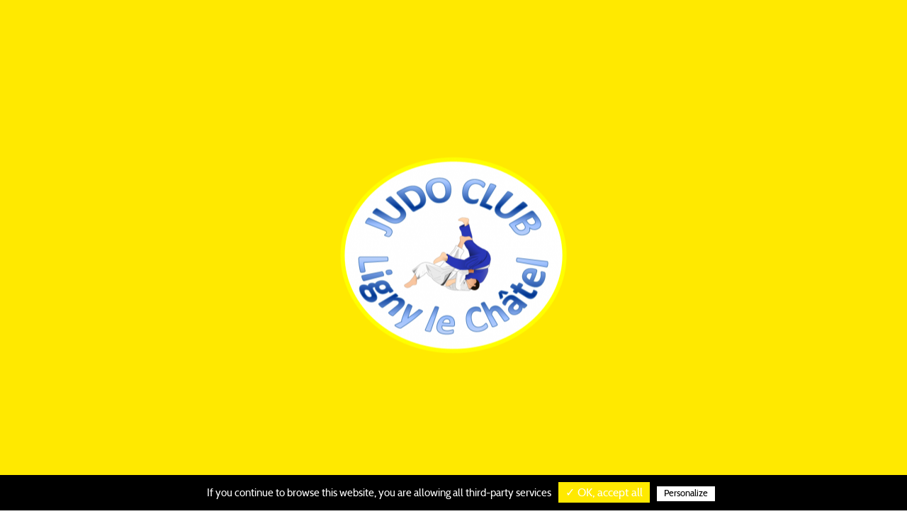

--- FILE ---
content_type: text/html; charset=UTF-8
request_url: https://judoclub-ligny-le-chatel.ffjudo.com/actualite/rencontre-taiso-04-mars-2023
body_size: 13116
content:
<!DOCTYPE html>
<html>
<head>
	<meta charset="UTF-8">
	<meta name="viewport" content="width=device-width, initial-scale=1.0, minimal-ui">

	<!-- FAVICONS -->
	<link rel="profile" href="http://gmpg.org/xfn/11">
			<link rel="icon" sizes="24x24" href="https://judoclub-ligny-le-chatel.ffjudo.com/uploads/sites/3035/favicon.png">
		<script async="" src="https://www.gstatic.com/recaptcha/releases/n1ZaVsRK4TYyiKxYab0h8MUD/recaptcha__fr.js"></script>

	<!-- TARTE AU CITRON -->
	<link rel="stylesheet" type="text/css" href="https://judoclub-ligny-le-chatel.ffjudo.com/assets/js/tarteaucitron/css/tarteaucitron.css">
	<script src="https://judoclub-ligny-le-chatel.ffjudo.com/assets/js/tarteaucitron/tarteaucitron.js"></script>
	<script src="https://judoclub-ligny-le-chatel.ffjudo.com/assets/js/tarteaucitron/lang/tarteaucitron.fr.js"></script>
	<script src="https://judoclub-ligny-le-chatel.ffjudo.com/assets/js/tarteaucitron/tarteaucitron.services.js"></script>
	<script>
		tarteaucitron.init({
			"privacyUrl": "", /* Privacy policy url */

			"hashtag": "#tarteaucitron", /* Open the panel with this hashtag */
			"cookieName": "tarteaucitron", /* Cookie name */

			"orientation": "bottom", /* Banner position (top - bottom) */
			"showAlertSmall": false, /* Show the small banner on bottom right */
			"cookieslist": true, /* Show the cookie list */

			"adblocker": false, /* Show a Warning if an adblocker is detected */
			"AcceptAllCta" : true, /* Show the accept all button when highPrivacy on */
			"highPrivacy": false, /* Disable auto consent */
			"handleBrowserDNTRequest": false, /* If Do Not Track == 1, disallow all */

			"removeCredit": false, /* Remove credit link */
			"moreInfoLink": true, /* Show more info link */
			"useExternalCss": false, /* If false, the tarteaucitron.css file will be loaded */

			//"cookieDomain": ".my-multisite-domaine.fr", /* Shared cookie for multisite */

			"readmoreLink": "/cookiespolicy" /* Change the default readmore link */
		});
	</script>
    
	
	<title>Rencontre Taïso - 04 mars 2023&nbsp;|&nbsp;JC LIGNY LE CHATEL</title>
	<meta name="description" content="">

	<meta name="robots" content="max-snippet:-1, max-image-preview:large, max-video-preview:-1">
	<link rel="canonical" href="https://judoclub-ligny-le-chatel.ffjudo.com/">

	<meta property="og:locale" content="fr_FR">
	<meta property="og:type" content="website">
	<meta property="og:title" content="Rencontre Taïso - 04 mars 2023&nbsp;|&nbsp;JC LIGNY LE CHATEL">
	<meta property="og:description" content="">
	<meta property="og:url" content="https://judoclub-ligny-le-chatel.ffjudo.com/actualite/rencontre-taiso-04-mars-2023">
	<meta property="og:site_name" content="JC LIGNY LE CHATEL">
	<meta property="og:image" content="https://judoclub-ligny-le-chatel.ffjudo.com/uploads/sites/3035/actualites/thumb_w200h200zc1__c9a934f5fa1884bb37ed2a8880e12110.jpg">
	<meta property="og:image:secure_url" content="https://judoclub-ligny-le-chatel.ffjudo.com/uploads/sites/3035/actualites/thumb_w200h200zc1__c9a934f5fa1884bb37ed2a8880e12110.jpg">
	<meta property="og:image:width" content="200">
	<meta property="og:image:height" content="200">

	<meta name="twitter:card" content="summary_large_image">
	<meta name="twitter:description" content="">
	<meta name="twitter:title" content="Rencontre Taïso - 04 mars 2023&nbsp;|&nbsp;JC LIGNY LE CHATEL">
	<meta name="twitter:site" content="JC LIGNY LE CHATEL">
	<meta name="twitter:image" content="https://judoclub-ligny-le-chatel.ffjudo.com/uploads/sites/3035/actualites/thumb_w200h200zc1__c9a934f5fa1884bb37ed2a8880e12110.jpg">
	<meta name="twitter:creator" content="https://judoclub-ligny-le-chatel.ffjudo.com/">

	<script type="application/ld+json">
		{
			"@context":"https://schema.org",
			"@graph":
				[
					{
						"@type":"Organization",
						"@id":"https://judoclub-ligny-le-chatel.ffjudo.com/#organization",
						"name":"JC LIGNY LE CHATEL",
						"url":"https://judoclub-ligny-le-chatel.ffjudo.com/",
						"sameAs":
							[
								"https://fr-fr.facebook.com/ffjda/",
								"https://www.instagram.com/ffjda/?hl=fr",
								"https://www.youtube.com/channel/UCRx-Gq3SzzvEl1FkD05Lnvg",
								"https://twitter.com/ffjda"
							],
						"logo":
							{
								"@type":"ImageObject",
								"@id":"https://judoclub-ligny-le-chatel.ffjudo.com/#logo",
								"inLanguage":"fr-FR",
								"url":"https://judoclub-ligny-le-chatel.ffjudo.com/assets/images/logo.png",
								"width":142,
								"height":142,
								"caption":"JC LIGNY LE CHATEL"
							},
						"image":
							{
								"@id":"https://judoclub-ligny-le-chatel.ffjudo.com/#logo"
							}
					},
					{
						"@type":"WebSite",
						"@id":"https://judoclub-ligny-le-chatel.ffjudo.com/#website",
						"url":"https://judoclub-ligny-le-chatel.ffjudo.com/",
						"name":"FFJDA",
						"inLanguage":"fr-FR",
						"description":"Site officiel du club JC LIGNY LE CHATEL",
						"publisher":
							{
								"@id":"https://judoclub-ligny-le-chatel.ffjudo.com/#organization"
							},
						"potentialAction":{
							"@type":"SearchAction",
							"target":"https://judoclub-ligny-le-chatel.ffjudo.com/?s={search_term_string}",
							"query-input":"required name=search_term_string"
						}
					},
					{
						"@type":"WebPage",
						"@id":"https://judoclub-ligny-le-chatel.ffjudo.com/#webpage",
						"url":"https://judoclub-ligny-le-chatel.ffjudo.com/",
						"name":"JC LIGNY LE CHATEL",
						"isPartOf":
							{
								"@id":"https://judoclub-ligny-le-chatel.ffjudo.com/#website"
							},
						"inLanguage":"fr-FR",
						"about":
							{
								"@id":"https://judoclub-ligny-le-chatel.ffjudo.com/#organization"
							},
						"description":""
					}
				]
		}
	</script>

	<script src="https://judoclub-ligny-le-chatel.ffjudo.com/assets/club2/js/libs/jquery-3.4.1.min.js"></script>

	<link rel="stylesheet" id="jquery-ui-theme-css-css" href="https://judoclub-ligny-le-chatel.ffjudo.com/assets/club2/css/libs/jquery-ui/jquery-ui.theme.min.css?ver=1.0" type="text/css" media="all">

	<!-- SLICK -->
	<link rel="stylesheet" id="ffjda_slick-css" href="https://judoclub-ligny-le-chatel.ffjudo.com/assets/club2/css/libs/slick/slick.css?ver=1582278477" type="text/css" media="all">
	<link rel="stylesheet" id="ffjda_slick-theme-css" href="https://judoclub-ligny-le-chatel.ffjudo.com/assets/club2/css/libs/slick/slick-theme.css?ver=1582278477" type="text/css" media="all">
	<link rel="stylesheet" id="fancybox-css" href="https://judoclub-ligny-le-chatel.ffjudo.com/assets/club2/css/libs/fancybox/jquery.fancybox.min.css?ver=5.3.2" type="text/css" media="all">

	<!-- LEAFLET -->
	<!-- <link rel="stylesheet" id="leaflet-css" href="https://judoclub-ligny-le-chatel.ffjudo.com/assets/club2/css/libs/leaflet/leaflet.css?ver=5.3.2" type="text/css" media="all">
	<link rel="stylesheet" id="leaflet-markercluster-css" href="https://judoclub-ligny-le-chatel.ffjudo.com/assets/club2/css/libs/leaflet/MarkerCluster.css?ver=5.3.2" type="text/css" media="all">
	<link rel="stylesheet" id="leaflet-markercluster-default-css" href="https://judoclub-ligny-le-chatel.ffjudo.com/assets/club2/css/libs/leaflet/MarkerCluster.Default.css?ver=5.3.2" type="text/css" media="all"> -->

	<!-- BOOTSTRAP -->
	<link rel="stylesheet" href="https://judoclub-ligny-le-chatel.ffjudo.com/assets/club2/css/libs/bootstrap/bootstrap.min.css">

	<!-- FULLPAGE -->
	<!-- <link rel="stylesheet" href="https://judoclub-ligny-le-chatel.ffjudo.com/assets/club2/css/libs/fullpage/fullpage.min.css"> -->

	<!-- STYLES -->
	<link rel="stylesheet" id="style" href="https://judoclub-ligny-le-chatel.ffjudo.com/assets/club2/css/style.css" type="text/css" media="all">
	<link rel="stylesheet" id="aos-css" href="https://judoclub-ligny-le-chatel.ffjudo.com/assets/club2/css/libs/aos/aos.css" type="text/css" media="all">

	<!-- FONTAWESOME -->
	<link rel="stylesheet" href="https://judoclub-ligny-le-chatel.ffjudo.com/assets/club2/fonts/fontawesome/css/all.min.css" type="text/css" media="all">

	<!-- COULEURS ET TYPOS DYNAMIQUES -->
	<style>
	/* Root */
	/* ----------------------------------------------------- */
	:root {

		--path: https://judoclub-ligny-le-chatel.ffjudo.com;
		--fontpath: https://judoclub-ligny-le-chatel.ffjudo.com/assets/club2/images/;
		--imagepath: https://judoclub-ligny-le-chatel.ffjudo.com/assets/club2/fonts/;

		--col1: #ffe900;
			--col1-rgb: 255, 233, 0;
			--col1-dark: darken(#ffe900, 5%);
		--col2: #1921e4;
			--col2-rgb: 25, 33, 228;
			--col2-dark: darken(#1921e4, 5%);
		--col3: #ffe900;
			--col3-rgb: 255, 233, 0;
			--col3-dark: darken(#ffe900, 5%);
		--col1-contrast: #ffffff;
			--col1-contrast-rgb: 255, 255, 255;
		--col2-contrast: #ffffff;
			--col2-contrast-rgb: 255, 255, 255;
		--col3-contrast: #ffffff;
			--col3-contrast-rgb: 255, 255, 255;
		--ff1: Cabin;
		--ff2: Cabin;
		--ff3: Cabin;
	}
</style>
	<!-- STYLE CRITIQUE -->
	<style>@-webkit-keyframes degradeAnime{0%{background-position:0% 51%}50%{background-position:100% 50%}100%{background-position:0% 50%}}@keyframes degradeAnime{0%{background-position:0% 51%}50%{background-position:100% 50%}100%{background-position:0% 50%}}@font-face{font-family:"Cabin";src:url("/assets/club2/fonts/cabin/cabin-regular.eot");src:url("/assets/club2/fonts/cabin/cabin-regular.eot?#iefix") format("embedded-opentype"),url("/assets/club2/fonts/cabin/cabin-regular.woff") format("woff"),url("/assets/club2/fonts/cabin/cabin-regular.ttf") format("truetype"),url("/assets/club2/fonts/cabin/cabin-regular.svg") format("svg");font-weight:400;font-style:normal}@font-face{font-family:"Cabin";src:url("/assets/club2/fonts/cabin/cabin-italic.eot");src:url("/assets/club2/fonts/cabin/cabin-italic.eot?#iefix") format("embedded-opentype"),url("/assets/club2/fonts/cabin/cabin-italic.woff") format("woff"),url("/assets/club2/fonts/cabin/cabin-italic.ttf") format("truetype"),url("/assets/club2/fonts/cabin/cabin-italic.svg") format("svg");font-weight:400;font-style:italic}@font-face{font-family:"Cabin";src:url("/assets/club2/fonts/cabin/cabin-bold.eot");src:url("/assets/club2/fonts/cabin/cabin-bold.eot?#iefix") format("embedded-opentype"),url("/assets/club2/fonts/cabin/cabin-bold.woff") format("woff"),url("/assets/club2/fonts/cabin/cabin-bold.ttf") format("truetype"),url("/assets/club2/fonts/cabin/cabin-bold.svg") format("svg");font-weight:700;font-style:normal}@font-face{font-family:"Cabin";src:url("/assets/club2/fonts/cabin/cabin-bolditalic.eot");src:url("/assets/club2/fonts/cabin/cabin-bolditalic.eot?#iefix") format("embedded-opentype"),url("/assets/club2/fonts/cabin/cabin-bolditalic.woff") format("woff"),url("/assets/club2/fonts/cabin/cabin-bolditalic.ttf") format("truetype"),url("/assets/club2/fonts/cabin/cabin-bolditalic.svg") format("svg");font-weight:700;font-style:italic}@font-face{font-family:"Lato";src:url("/assets/club2/fonts/lato/lato-regular.eot");src:url("/assets/club2/fonts/lato/lato-regular.eot?#iefix") format("embedded-opentype"),url("/assets/club2/fonts/lato/lato-regular.woff") format("woff"),url("/assets/club2/fonts/lato/lato-regular.ttf") format("truetype"),url("/assets/club2/fonts/lato/lato-regular.svg") format("svg");font-weight:400;font-style:normal}@font-face{font-family:"Lato";src:url("/assets/club2/fonts/lato/lato-italic.eot");src:url("/assets/club2/fonts/lato/lato-italic.eot?#iefix") format("embedded-opentype"),url("/assets/club2/fonts/lato/lato-italic.woff") format("woff"),url("/assets/club2/fonts/lato/lato-italic.ttf") format("truetype"),url("/assets/club2/fonts/lato/lato-italic.svg") format("svg");font-weight:400;font-style:italic}@font-face{font-family:"Lato";src:url("/assets/club2/fonts/lato/lato-bold.eot");src:url("/assets/club2/fonts/lato/lato-bold.eot?#iefix") format("embedded-opentype"),url("/assets/club2/fonts/lato/lato-bold.woff") format("woff"),url("/assets/club2/fonts/lato/lato-bold.ttf") format("truetype"),url("/assets/club2/fonts/lato/lato-bold.svg") format("svg");font-weight:700;font-style:normal}@font-face{font-family:"Lato";src:url("/assets/club2/fonts/lato/lato-bolditalic.eot");src:url("/assets/club2/fonts/lato/lato-bolditalic.eot?#iefix") format("embedded-opentype"),url("/assets/club2/fonts/lato/lato-bolditalic.woff") format("woff"),url("/assets/club2/fonts/lato/lato-bolditalic.ttf") format("truetype"),url("/assets/club2/fonts/lato/lato-bolditalic.svg") format("svg");font-weight:700;font-style:italic}@font-face{font-family:"Overpass";src:url("/assets/club2/fonts/overpass/overpass-regular.eot");src:url("/assets/club2/fonts/overpass/overpass-regular.eot?#iefix") format("embedded-opentype"),url("/assets/club2/fonts/overpass/overpass-regular.woff") format("woff"),url("/assets/club2/fonts/overpass/overpass-regular.ttf") format("truetype"),url("/assets/club2/fonts/overpass/overpass-regular.svg") format("svg");font-weight:400;font-style:normal}@font-face{font-family:"Overpass";src:url("/assets/club2/fonts/overpass/overpass-italic.eot");src:url("/assets/club2/fonts/overpass/overpass-italic.eot?#iefix") format("embedded-opentype"),url("/assets/club2/fonts/overpass/overpass-italic.woff") format("woff"),url("/assets/club2/fonts/overpass/overpass-italic.ttf") format("truetype"),url("/assets/club2/fonts/overpass/overpass-italic.svg") format("svg");font-weight:400;font-style:italic}@font-face{font-family:"Overpass";src:url("/assets/club2/fonts/overpass/overpass-bold.eot");src:url("/assets/club2/fonts/overpass/overpass-bold.eot?#iefix") format("embedded-opentype"),url("/assets/club2/fonts/overpass/overpass-bold.woff") format("woff"),url("/assets/club2/fonts/overpass/overpass-bold.ttf") format("truetype"),url("/assets/club2/fonts/overpass/overpass-bold.svg") format("svg");font-weight:700;font-style:normal}@font-face{font-family:"Overpass";src:url("/assets/club2/fonts/overpass/overpass-bolditalic.eot");src:url("/assets/club2/fonts/overpass/overpass-bolditalic.eot?#iefix") format("embedded-opentype"),url("/assets/club2/fonts/overpass/overpass-bolditalic.woff") format("woff"),url("/assets/club2/fonts/overpass/overpass-bolditalic.ttf") format("truetype"),url("/assets/club2/fonts/overpass/overpass-bolditalic.svg") format("svg");font-weight:700;font-style:italic}@font-face{font-family:"Poppins";src:url("/assets/club2/fonts/poppins/poppins-regular.eot");src:url("/assets/club2/fonts/poppins/poppins-regular.eot?#iefix") format("embedded-opentype"),url("/assets/club2/fonts/poppins/poppins-regular.woff") format("woff"),url("/assets/club2/fonts/poppins/poppins-regular.ttf") format("truetype"),url("/assets/club2/fonts/poppins/poppins-regular.svg") format("svg");font-weight:400;font-style:normal}@font-face{font-family:"Poppins";src:url("/assets/club2/fonts/poppins/poppins-italic.eot");src:url("/assets/club2/fonts/poppins/poppins-italic.eot?#iefix") format("embedded-opentype"),url("/assets/club2/fonts/poppins/poppins-italic.woff") format("woff"),url("/assets/club2/fonts/poppins/poppins-italic.ttf") format("truetype"),url("/assets/club2/fonts/poppins/poppins-italic.svg") format("svg");font-weight:400;font-style:italic}@font-face{font-family:"Poppins";src:url("/assets/club2/fonts/poppins/poppins-bold.eot");src:url("/assets/club2/fonts/poppins/poppins-bold.eot?#iefix") format("embedded-opentype"),url("/assets/club2/fonts/poppins/poppins-bold.woff") format("woff"),url("/assets/club2/fonts/poppins/poppins-bold.ttf") format("truetype"),url("/assets/club2/fonts/poppins/poppins-bold.svg") format("svg");font-weight:700;font-style:normal}@font-face{font-family:"Poppins";src:url("/assets/club2/fonts/poppins/poppins-bolditalic.eot");src:url("/assets/club2/fonts/poppins/poppins-bolditalic.eot?#iefix") format("embedded-opentype"),url("/assets/club2/fonts/poppins/poppins-bolditalic.woff") format("woff"),url("/assets/club2/fonts/poppins/poppins-bolditalic.ttf") format("truetype"),url("/assets/club2/fonts/poppins/poppins-bolditalic.svg") format("svg");font-weight:700;font-style:italic}@font-face{font-family:"icomoon";src:url("/assets/club2/fonts/icomoon/icomoon.eot");src:url("/assets/club2/fonts/icomoon/icomoon.eot?#iefix") format("embedded-opentype"),url("/assets/club2/fonts/icomoon/icomoon.woff") format("woff"),url("/assets/club2/fonts/icomoon/icomoon.ttf") format("truetype"),url("/assets/club2/fonts/icomoon/icomoon.svg") format("svg");font-weight:normal;font-style:normal}.icn{font-family:'icomoon' !important;speak:none;font-style:normal;font-weight:normal;font-variant:normal;text-transform:none;line-height:1;-webkit-font-smoothing:antialiased;-moz-osx-font-smoothing:grayscale}.icn-rgc:before{content:"\e91e"}.icn-rs:before{content:"\e91f"}.icn-rsel:before{content:"\e920"}.icn-rsf:before{content:"\e921"}.icn-rsm:before{content:"\e922"}.icn-tr:before{content:"\e923"}.icn-ceinture:before{content:"\e91c"}.icn-add:before{content:"\e905"}.icn-agenda:before{content:"\e906"}.icn-arrow-plein-bottom:before{content:"\e907"}.icn-arrow-plein-top:before{content:"\e908"}.icn-carousel:before{content:"\e909"}.icn-double-arrow-left:before{content:"\e90a"}.icn-double-arrow-right:before{content:"\e90b"}.icn-drag-and-drop:before{content:"\e90c"}.icn-hands:before{content:"\e90d"}.icn-home:before{content:"\e90e"}.icn-info:before{content:"\e90f"}.icn-logout:before{content:"\e910"}.icn-news:before{content:"\e911"}.icn-page:before{content:"\e912"}.icn-paint:before{content:"\e913"}.icn-photo:before{content:"\e914"}.icn-profil:before{content:"\e915"}.icn-puzzle:before{content:"\e916"}.icn-settings:before{content:"\e917"}.icn-share:before{content:"\e918"}.icn-simple-arrow-left:before{content:"\e919"}.icn-simple-arrow-right:before{content:"\e91a"}.icn-www:before{content:"\e91b"}.icn-arrow-down:before{content:"\e900"}.icn-arrow-left:before{content:"\e901"}.icn-arrow-right:before{content:"\e902"}.icn-arrow-up:before{content:"\e903"}.icn-k:before{content:"\e904"}.icn-grid:before{content:"\e91d"}*{-webkit-box-sizing:border-box;-ms-box-sizing:border-box;-o-box-sizing:border-box;box-sizing:border-box;margin:0;padding:0}*:focus{outline:1px dashed rgba(0,0,0,0.1)}html{font-size:100%}body{overflow-x:hidden;font-family:var(--ff1)}body.search-open,body.menu-open,body.popup-open{overflow:hidden}h1,.h1,h2,.h2,h3,.h3,h4,.h4,h5,.h5,h6,.h6{line-height:1;font-style:normal}h1,.h1{font-size:2rem;font-family:var(--ff1);color:var(--col2);font-weight:bold}h2,.h2{font-size:1.5rem;color:var(--col2);font-family:var(--ff1);font-weight:bold}h3,.h3{font-size:1.125rem;color:var(--col2);font-family:var(--ff1);font-weight:bold}h4,.h4{font-size:1.125rem;color:var(--col2);font-family:var(--ff1);font-weight:bold}h5,.h5{font-size:1rem;color:var(--col2);font-family:var(--ff1);font-weight:bold}h6,.h6{font-size:.875rem;color:var(--col2);font-family:var(--ff1);font-weight:bold}ol,ul{margin:0 0 1rem 0;padding:0 0 0 1rem}ol li,ul li{color:var(--dark);font-weight:400;line-height:1.25}p{font-size:1rem;color:var(--dark);font-family:var(--ff2);font-weight:normal;margin:0}p+p{margin-top:1rem}address{margin:0.75em 0;font-style:normal}a{text-decoration:none;color:var(--col3);font-weight:bold;cursor:pointer}a img{border:none}em{font-style:italic}fieldset,form{margin:0;padding:0;border:none}button,input,select{vertical-align:middle}::-webkit-input-placeholder{color:var(--col2);font-size:1rem}::-moz-placeholder{color:var(--col2);font-size:1rem}::-ms-input-placeholder{color:var(--col2);font-size:1rem}::placeholder{color:var(--col2);font-size:1rem}.clear{clear:both}.clearfix::after{content:".";display:block;clear:both;visibility:hidden;line-height:0;height:0}img{max-width:100%;height:auto}article p{font-size:1rem}td,th{padding:0.25rem}.screen-reader-text{display:none}.text-center{text-align:center}.text-left{text-align:left}.text-right{text-align:right}.italic{font-style:italic}.underline{text-decoration:underline}.indented{text-indent:-9999px;display:inline-block}.flex{display:-webkit-box;display:-ms-flexbox;display:flex}.align-top{-webkit-box-align:start;-ms-flex-align:start;align-items:flex-start}.align-center{-webkit-box-align:center;-ms-flex-align:center;align-items:center}.align-bottom{-webkit-box-align:end;-ms-flex-align:end;align-items:flex-end}.justify-left{-webkit-box-pack:start;-ms-flex-pack:start;justify-content:flex-start}.justify-center{-webkit-box-pack:center;-ms-flex-pack:center;justify-content:center}.justify-right{-webkit-box-pack:end;-ms-flex-pack:end;justify-content:flex-end}.container{width:100%;max-width:1380px;margin:0 auto;position:relative}.container-fluid{width:100%}.col1{color:var(--col1)}.col2{color:var(--col2)}.col3{color:var(--col3)}.success{color:#0CBB77}.danger{color:#AA1451}.bg1{background-color:var(--col1)}.bg2{background-color:var(--col2)}.bg3{background-color:var(--col3)}.gradient1{background:var(--col1);background:-webkit-gradient(linear, left bottom, left top, from(rgba(var(--col1-rgb), 0.1)), to(rgba(255,255,255,0)));background:linear-gradient(0deg, rgba(var(--col1-rgb), 0.1) 0%, rgba(255,255,255,0) 100%);filter:progid:DXImageTransform.Microsoft.gradient(startColorstr="var(--col1)",endColorstr="var(--col1)",GradientType=1)}.gradient2{background:var(--col2);background:-webkit-gradient(linear, left bottom, left top, from(rgba(var(--col2-rgb), 0.1)), to(rgba(255,255,255,0)));background:linear-gradient(0deg, rgba(var(--col2-rgb), 0.1) 0%, rgba(255,255,255,0) 100%);filter:progid:DXImageTransform.Microsoft.gradient(startColorstr="var(--col2)",endColorstr="var(--col2)",GradientType=1)}.gradient3{background:var(--col3);background:-webkit-gradient(linear, left bottom, left top, from(rgba(var(--col3-rgb), 0.1)), to(rgba(255,255,255,0)));background:linear-gradient(0deg, rgba(var(--col3-rgb), 0.1) 0%, rgba(255,255,255,0) 100%);filter:progid:DXImageTransform.Microsoft.gradient(startColorstr="var(--col3)",endColorstr="var(--col3)",GradientType=1)}.ff1{font-family:var(--ff1)}.ff2{font-family:var(--ff2)}.ff3{font-family:var(--ff3)}.p0{padding:0rem}.p1{padding:1rem}.p2{padding:2rem}.p3{padding:3rem}.p4{padding:4rem}.pt0{padding-top:0rem}.pt1{padding-top:1rem}.pt2{padding-top:2rem}.pt3{padding-top:3rem}.pt4{padding-top:4rem}.pb0{padding-bottom:0rem}.pb1{padding-bottom:1rem}.pb2{padding-bottom:2rem}.pb3{padding-bottom:3rem}.pb4{padding-bottom:4rem}.mt0{margin-top:0rem}.mt1{margin-top:1rem}.mt2{margin-top:2rem}.mt3{margin-top:3rem}.mt4{margin-top:4rem}.mb0{margin-bottom:0rem}.mb1{margin-bottom:1rem}.mb2{margin-bottom:2rem}.mb3{margin-bottom:3rem}.mb4{margin-bottom:4rem}.image.image-style-side{float:right;margin-left:1rem;margin-bottom:1rem}.image-style-align-left{float:left;margin-right:1rem}.image-style-align-center{margin-left:auto;margin-right:auto}.image-style-align-right{float:right;margin-left:1rem}.image.image_resized{display:block;-webkit-box-sizing:border-box;box-sizing:border-box;max-width:100%}.image.image_resized img{width:100%}.image.image_resized>figcaption{display:block}@media (min-width: 480px){body{overflow-x:hidden;font-size:16px}}@media (min-width: 576px){body{font-size:16px}}@media (min-width: 768px){body{font-size:16px}h1,.h1{font-size:2.25rem}h2,.h2{font-size:1.75rem}h3,.h3{font-size:1.5rem}h4,.h4{font-size:1.5rem}}@media (min-width: 992px){body{font-size:16px}h1,.h1{font-size:2.5rem}h2,.h2{font-size:2rem}h3,.h3{font-size:1.75rem}h4,.h4{font-size:1.75rem}a{-webkit-transition:all 2s cubic-bezier(0.12, 0.9, 0.79, 1);transition:all 2s cubic-bezier(0.12, 0.9, 0.79, 1)}a:hover{text-decoration:none;color:var(--col3)}}@media (min-width: 1200px){body{font-size:16px}h1,.h1{font-size:2.75rem}h2,.h2{font-size:2.25rem}h3,.h3{font-size:2rem}h4,.h4{font-size:2rem}}@media (min-width: 1600px){body{font-size:16px}h1,.h1{font-size:3rem}h2,.h2{font-size:2.5rem}h3,.h3{font-size:2.25rem}h4,.h4{font-size:2.25rem}}.intro{position:fixed;display:block;top:0;bottom:0;left:0;right:0;width:auto;height:auto;overflow:hidden;z-index:29999;pointer-events:none;background-color:var(--col1);color:var(--col1-contrast)}.intro .logo-intro{display:block;position:absolute;top:50%;left:50%;-webkit-transform:translate(-50%, -50%);transform:translate(-50%, -50%);width:90%;height:auto;text-align:center;-webkit-transition:opacity 0.4s linear;transition:opacity 0.4s linear}.intro .logo-intro p{text-align:center;color:var(--col2);font-size:1em;-webkit-transition:all 1.5s ease-out;transition:all 1.5s ease-out;-webkit-transition-delay:0.6s;transition-delay:0.6s}.intro .nom-intro{text-transform:uppercase;text-align:center;font-size:1.25rem;font-family:var(--ff1)}.intro.animate{-webkit-animation-name:fadeOut;animation-name:fadeOut;-webkit-animation-duration:1s;animation-duration:1s;-webkit-animation-iteration-count:1;animation-iteration-count:1;-webkit-animation-fill-mode:forwards;animation-fill-mode:forwards;-webkit-animation-timing-function:ease-out;animation-timing-function:ease-out;-webkit-animation-delay:3s;animation-delay:3s}.intro.animate .logo-intro{opacity:1}.intro.animate .logo-intro svg .st1{opacity:1}.intro.animate .logo-intro svg .st2.lines1{-webkit-animation:lines1 2s cubic-bezier(0.14, 0.66, 0.28, 0.93);animation:lines1 2s cubic-bezier(0.14, 0.66, 0.28, 0.93);-webkit-animation-iteration-count:1;animation-iteration-count:1;-webkit-animation-direction:forwards;animation-direction:forwards}.intro.animate .logo-intro svg .st2.lines2{-webkit-animation:lines1 2s cubic-bezier(0.14, 0.66, 0.28, 0.93);animation:lines1 2s cubic-bezier(0.14, 0.66, 0.28, 0.93);-webkit-animation-delay:0.4s;animation-delay:0.4s;-webkit-animation-iteration-count:1;animation-iteration-count:1;-webkit-animation-direction:forwards;animation-direction:forwards}.intro.animate .logo-intro .nom{bottom:0}.intro.animate .logo-intro .symbole{opacity:1}.intro.animated{display:none}@-webkit-keyframes lines1{to{stroke-dashoffset:0px}}@keyframes lines1{to{stroke-dashoffset:0px}}.screen__loader{opacity:0;visibility:hidden;-webkit-transition:all 2s cubic-bezier(0.12, 0.9, 0.79, 1);transition:all 2s cubic-bezier(0.12, 0.9, 0.79, 1);position:fixed;top:0;left:0;right:0;bottom:0;background-color:rgba(255,255,255,0.9);z-index:99999}.screen__loader.visible{opacity:1;visibility:visible}.screen__loader__content{display:block;position:absolute;top:50%;left:50%;-webkit-transform:translate(-50%, -50%);transform:translate(-50%, -50%)}.screen__loader__content p{font-family:var(--ff2);text-transform:uppercase;font-weight:bold;font-size:3rem;color:#fff;text-shadow:0 0 6px rgba(0,0,0,0.6);text-align:center;position:relative;z-index:4;margin:0;padding:3rem 0}.screen__loader__content .bands{position:absolute;display:block;position:absolute;top:50%;left:50%;-webkit-transform:translate(-50%, -50%);transform:translate(-50%, -50%);width:100%;height:100%;display:-moz-flex;display:-ms-flex;display:-o-flex;display:-webkit-box;display:-ms-flexbox;display:flex;-webkit-box-orient:horizontal;-webkit-box-direction:normal;-ms-flex-direction:row;flex-direction:row;-ms-flex-wrap:nowrap;flex-wrap:nowrap;-webkit-box-pack:center;-ms-flex-pack:center;justify-content:center;-webkit-box-align:center;-ms-flex-align:center;align-items:center}.screen__loader__content .bands div{width:20%;-webkit-transform:skewX(-35deg);transform:skewX(-35deg);-webkit-box-shadow:0 0 6px rgba(0,0,0,0.2);box-shadow:0 0 6px rgba(0,0,0,0.2);-webkit-animation:blink 3s infinite;animation:blink 3s infinite}.screen__loader__content .bands div:nth-child(1){height:50%;background-color:var(--col3);-webkit-animation-delay:0s;animation-delay:0s}.screen__loader__content .bands div:nth-child(2){height:80%;background-color:#fff;-webkit-animation-delay:1s;animation-delay:1s}.screen__loader__content .bands div:nth-child(3){height:50%;background-color:var(--col2);-webkit-animation-delay:2s;animation-delay:2s}@-webkit-keyframes fadeOut{from{opacity:1}to{opacity:0}}@keyframes fadeOut{from{opacity:1}to{opacity:0}}@media (min-width: 480px){.intro{background-size:50% auto}}@media (min-width: 576px){.intro{background-size:40% auto}}@media (min-width: 992px){.intro{background-size:30% auto}.intro .logo-intro{width:50%}}@media (min-width: 1200px){.intro{background-size:30% auto}}@media (min-width: 1600px){.intro{background-size:25% auto}}.site__header{position:fixed;z-index:2000;top:0;left:0;right:0;background-color:#fff;border-bottom:1px solid #d9d9d9}.site__header__container{display:-moz-flex;display:-ms-flex;display:-o-flex;display:-webkit-box;display:-ms-flexbox;display:flex;-webkit-box-orient:horizontal;-webkit-box-direction:normal;-ms-flex-direction:row;flex-direction:row;-ms-flex-wrap:nowrap;flex-wrap:nowrap;-webkit-box-pack:justify;-ms-flex-pack:justify;justify-content:space-between;-webkit-box-align:center;-ms-flex-align:center;align-items:center}.site__header__logo{position:relative;z-index:2001;height:3.75rem;padding:1vw 0;-webkit-transition:all 0.4s cubic-bezier(0.14, 0.66, 0.28, 0.93);transition:all 0.4s cubic-bezier(0.14, 0.66, 0.28, 0.93);display:-moz-flex;display:-ms-flex;display:-o-flex;display:-webkit-box;display:-ms-flexbox;display:flex;-webkit-box-orient:vertical;-webkit-box-direction:normal;-ms-flex-direction:column;flex-direction:column;-ms-flex-wrap:nowrap;flex-wrap:nowrap;-webkit-box-pack:start;-ms-flex-pack:start;justify-content:flex-start;-webkit-box-align:center;-ms-flex-align:center;align-items:center}.site__header__logo a{display:block;width:100%;height:calc(100% - 10px);text-align:center}.site__header__logo img{width:auto;height:100%}.site__header__logo p{line-height:1;color:#000;padding-left:.5rem;font-size:.625rem;font-family:var(--ff1);font-weight:bold;text-transform:uppercase}.site__header__open__aside{position:absolute;right:3.75rem;width:3.75rem;height:3.75rem;background-color:rgba(255,255,255,0.6);z-index:10001;padding:0;display:-moz-flex;display:-ms-flex;display:-o-flex;display:-webkit-box;display:-ms-flexbox;display:flex;-webkit-box-orient:horizontal;-webkit-box-direction:normal;-ms-flex-direction:row;flex-direction:row;-ms-flex-wrap:nowrap;flex-wrap:nowrap;-webkit-box-pack:center;-ms-flex-pack:center;justify-content:center;-webkit-box-align:center;-ms-flex-align:center;align-items:center}.site__header__open__aside .open-aside{color:#000}.site__header__open__aside .open-aside span{display:block;font-size:.5625rem;text-transform:uppercase}.site__header__open__aside .open-aside.active{color:var(--col3)}.site__header__open__aside__local{position:absolute;width:3.75rem;height:3.75rem;right:7.5rem;z-index:10002;padding:0;display:-moz-flex;display:-ms-flex;display:-o-flex;display:-webkit-box;display:-ms-flexbox;display:flex;-webkit-box-orient:horizontal;-webkit-box-direction:normal;-ms-flex-direction:row;flex-direction:row;-ms-flex-wrap:nowrap;flex-wrap:nowrap;-webkit-box-pack:center;-ms-flex-pack:center;justify-content:center;-webkit-box-align:center;-ms-flex-align:center;align-items:center}.site__header__open__aside__local .open-aside-local{color:#000}.site__header__open__aside__local .open-aside-local span{display:block;font-size:.5625rem;text-transform:uppercase}.site__header__open__aside__local .open-aside-local.active{color:var(--col3)}.site__header__toggle{position:relative;z-index:2002;padding:.3125rem 0}.site__header__toggle .site__header__menu__btn{width:3.125rem;height:3.125rem;position:relative;display:-moz-flex;display:-ms-flex;display:-o-flex;display:-webkit-box;display:-ms-flexbox;display:flex;-webkit-box-orient:vertical;-webkit-box-direction:normal;-ms-flex-direction:column;flex-direction:column;-ms-flex-wrap:nowrap;flex-wrap:nowrap;-webkit-box-pack:center;-ms-flex-pack:center;justify-content:center;-webkit-box-align:center;-ms-flex-align:center;align-items:center}.site__header__toggle .site__header__menu__btn .bars{position:relative;width:50%;height:14px}.site__header__toggle .site__header__menu__btn span.bar{display:block;position:absolute;left:50%;width:100%;-webkit-transform:translateX(-50%);transform:translateX(-50%);height:.1875rem;border-radius:.1875rem;background-color:#000;-webkit-transition:all 0.4s cubic-bezier(0.14, 0.66, 0.28, 0.93);transition:all 0.4s cubic-bezier(0.14, 0.66, 0.28, 0.93)}.site__header__toggle .site__header__menu__btn span.bar.bar1{top:0%}.site__header__toggle .site__header__menu__btn span.bar.bar2{top:50%}.site__header__toggle .site__header__menu__btn span.bar.bar3{top:100%}.site__header__toggle .site__header__menu__btn span.label{margin-top:6px;font-size:.625rem;text-transform:uppercase;color:#000}.site__header__toggle .site__header__menu__btn.animate span.bar{-webkit-transform-origin:50% 50%;transform-origin:50% 50%;background-color:var(--col1-contrast)}.site__header__toggle .site__header__menu__btn.animate span.bar.bar1{top:50%;-webkit-transform:translateX(-50%) rotate(45deg);transform:translateX(-50%) rotate(45deg)}.site__header__toggle .site__header__menu__btn.animate span.bar.bar2{width:0}.site__header__toggle .site__header__menu__btn.animate span.bar.bar3{top:50%;-webkit-transform:translateX(-50%) rotate(-45deg);transform:translateX(-50%) rotate(-45deg)}.site__header__toggle .site__header__menu__btn.animate span.label{color:var(--col1-contrast)}.site__header__menu{position:fixed;left:0;right:0;top:100%;height:100vh;z-index:2000;-webkit-transition:all 0.4s cubic-bezier(0.14, 0.66, 0.28, 0.93);transition:all 0.4s cubic-bezier(0.14, 0.66, 0.28, 0.93);-webkit-transform:translate(0, calc(100% + 75px));transform:translate(0, calc(100% + 75px));background-color:var(--col1);padding:3.75rem 0 0 0}.site__header__menu__list{padding:0;margin:0;list-style:none}.site__header__menu__list__container{display:-moz-flex;display:-ms-flex;display:-o-flex;display:-webkit-box;display:-ms-flexbox;display:flex;-webkit-box-orient:vertical;-webkit-box-direction:normal;-ms-flex-direction:column;flex-direction:column;-ms-flex-wrap:nowrap;flex-wrap:nowrap;-webkit-box-pack:center;-ms-flex-pack:center;justify-content:center;-webkit-box-align:stretch;-ms-flex-align:stretch;align-items:stretch;display:block;height:100%;overflow:auto}.site__header__menu__list__item{width:100%;list-style:none;position:relative;text-align:center;opacity:0;visibility:hidden;-webkit-transform:translate(0, 100%);transform:translate(0, 100%);-webkit-transition:all 2s cubic-bezier(0.12, 0.9, 0.79, 1);transition:all 2s cubic-bezier(0.12, 0.9, 0.79, 1)}.site__header__menu__list__item:nth-child(1){-webkit-transition-delay:0s;transition-delay:0s}.site__header__menu__list__item:nth-child(2){-webkit-transition-delay:0s;transition-delay:0s}.site__header__menu__list__item:nth-child(3){-webkit-transition-delay:0s;transition-delay:0s}.site__header__menu__list__item:nth-child(4){-webkit-transition-delay:0s;transition-delay:0s}.site__header__menu__list__item:nth-child(5){-webkit-transition-delay:0s;transition-delay:0s}.site__header__menu__list__item:nth-child(6){-webkit-transition-delay:0s;transition-delay:0s}.site__header__menu__list__item:nth-child(7){-webkit-transition-delay:0s;transition-delay:0s}.site__header__menu__list__item:nth-child(8){-webkit-transition-delay:0s;transition-delay:0s}.site__header__menu__list__item:nth-child(9){-webkit-transition-delay:0s;transition-delay:0s}.site__header__menu__list__item:nth-child(10){-webkit-transition-delay:0s;transition-delay:0s}.site__header__menu__list__item:nth-child(11){-webkit-transition-delay:0s;transition-delay:0s}.site__header__menu__list__item:nth-child(12){-webkit-transition-delay:0s;transition-delay:0s}.site__header__menu__list__item:nth-child(13){-webkit-transition-delay:0s;transition-delay:0s}.site__header__menu__list__item:nth-child(14){-webkit-transition-delay:0s;transition-delay:0s}.site__header__menu__list__item:nth-child(15){-webkit-transition-delay:0s;transition-delay:0s}.site__header__menu__list__item:nth-child(16){-webkit-transition-delay:0s;transition-delay:0s}.site__header__menu__list__item:nth-child(17){-webkit-transition-delay:0s;transition-delay:0s}.site__header__menu__list__item:nth-child(18){-webkit-transition-delay:0s;transition-delay:0s}.site__header__menu__list__item:nth-child(19){-webkit-transition-delay:0s;transition-delay:0s}.site__header__menu__list__item:nth-child(20){-webkit-transition-delay:0s;transition-delay:0s}.site__header__menu__list__item__link{padding:2vh 0;position:relative}.site__header__menu__list__item__link>a{position:relative;display:block;font-size:3vh;line-height:3vh;font-family:var(--ff1);color:#fff;text-transform:uppercase;font-weight:bold;padding:0;-webkit-transition:all 0.4s cubic-bezier(0.14, 0.66, 0.28, 0.93);transition:all 0.4s cubic-bezier(0.14, 0.66, 0.28, 0.93)}.site__header__menu__list__item__link .open-ssmenu{position:absolute;top:50%;right:1rem;width:3vh;height:3vh;font-size:2vh;line-height:2vh;display:block;color:#fff;-webkit-transition:all 0.4s cubic-bezier(0.14, 0.66, 0.28, 0.93);transition:all 0.4s cubic-bezier(0.14, 0.66, 0.28, 0.93);z-index:99;-webkit-transform:translate(0, -50%);transform:translate(0, -50%);padding:0}.site__header__menu__list__item__link .open-ssmenu.active{color:var(--col1-contrast);-webkit-transform:translate(0, -50%) rotate(180deg);transform:translate(0, -50%) rotate(180deg)}.site__header__menu__list__item__list{padding:0;margin:0;list-style:none}.site__header__menu__list__item__list__container{display:none;list-style:none;padding:0;margin:0}.site__header__menu__list__item__list__item{width:100%;list-style:none;position:relative;text-align:center}.site__header__menu__list__item__list__item__link{position:relative;padding:2vh 0}.site__header__menu__list__item__list__item__link>a{position:relative;display:block;font-size:3vh;line-height:3vh;font-family:var(--ff1);color:#fff;text-transform:uppercase;font-weight:bold;padding:0;-webkit-transition:all 0.4s cubic-bezier(0.14, 0.66, 0.28, 0.93);transition:all 0.4s cubic-bezier(0.14, 0.66, 0.28, 0.93);opacity:1}.site__header__menu__list__item__list__item__link .open-ssmenu{position:absolute;top:50%;width:3vh;height:3vh;font-size:2vh;line-height:2vh;right:1rem;display:block;color:#fff;-webkit-transition:all 0.4s cubic-bezier(0.14, 0.66, 0.28, 0.93);transition:all 0.4s cubic-bezier(0.14, 0.66, 0.28, 0.93);-webkit-transform:translate(0, -50%);transform:translate(0, -50%)}.site__header__menu__list__item__list__item__link .open-ssmenu.active{color:var(--col1-contrast);-webkit-transform:translate(0, -50%) rotate(180deg);transform:translate(0, -50%) rotate(180deg)}.site__header__menu__list__item__list__item__list{padding:0;margin:0;list-style:none}.site__header__menu__list__item__list__item__list__container{display:none;list-style:none;padding:0;margin:0}.site__header__menu__list__item__list__item__list__item{width:100%;list-style:none;position:relative;text-align:center}.site__header__menu__list__item__list__item__list__item__link{position:relative;padding:2vh 0}.site__header__menu__list__item__list__item__list__item__link>a{position:relative;display:block;font-size:3vh;line-height:3vh;font-family:var(--ff1);color:var(--col1-contrast);font-weight:normal;padding:0;-webkit-transition:all 0.4s cubic-bezier(0.14, 0.66, 0.28, 0.93);transition:all 0.4s cubic-bezier(0.14, 0.66, 0.28, 0.93);opacity:1}.site__header__menu__list__item__list__item__list__item__link>.open-ssmenu{position:absolute;top:50%;-webkit-transform:translate(0, 50%);transform:translate(0, 50%);right:1rem;width:3vh;height:3vh;font-size:2vh;line-height:2vh;display:block;color:var(--col1-contrast);-webkit-transition:all 0.4s cubic-bezier(0.14, 0.66, 0.28, 0.93);transition:all 0.4s cubic-bezier(0.14, 0.66, 0.28, 0.93)}.site__header__menu__list__item__list__item__list__item__link>.open-ssmenu.active{color:var(--col3);-webkit-transform:translate(0, -50%) rotate(180deg);transform:translate(0, -50%) rotate(180deg)}.site__header__menu__list__item__list__item__list__item:hover>.site__header__menu__list__item__list__item__list__item__link>a,.site__header__menu__list__item__list__item__list__item.active>.site__header__menu__list__item__list__item__list__item__link>a{color:var(--col3)}.site__header__menu__list__item__list__item__list__item:hover>.site__header__menu__list__item__list__item__list__item__link>a i,.site__header__menu__list__item__list__item__list__item.active>.site__header__menu__list__item__list__item__list__item__link>a i{color:inherit}.site__header__menu__list__item__list__item__list__item:hover>.site__header__menu__list__item__list__item__list__item__link>a:after,.site__header__menu__list__item__list__item__list__item.active>.site__header__menu__list__item__list__item__list__item__link>a:after{width:100%;background-color:var(--col2)}.site__header__menu__list__item__list__item:hover>.site__header__menu__list__item__list__item__link>a,.site__header__menu__list__item__list__item.active>.site__header__menu__list__item__list__item__link>a{color:var(--col3)}.site__header__menu__list__item__list__item:hover>.site__header__menu__list__item__list__item__link>a i,.site__header__menu__list__item__list__item.active>.site__header__menu__list__item__list__item__link>a i{color:inherit}.site__header__menu__list__item__list__item:hover>.site__header__menu__list__item__list__item__link>a:after,.site__header__menu__list__item__list__item.active>.site__header__menu__list__item__list__item__link>a:after{width:100%;background-color:var(--col2)}.site__header__menu__list__item:hover>.site__header__menu__list__item__link>a,.site__header__menu__list__item.active>.site__header__menu__list__item__link>a{color:var(--col3)}.site__header__menu__list__item:hover>.site__header__menu__list__item__link>a i,.site__header__menu__list__item.active>.site__header__menu__list__item__link>a i{color:inherit}.site__header__menu__list__item:hover>.site__header__menu__list__item__link>a:after,.site__header__menu__list__item.active>.site__header__menu__list__item__link>a:after{width:100%;background-color:var(--col2)}.site__header__menu__footer{display:-moz-flex;display:-ms-flex;display:-o-flex;display:-webkit-box;display:-ms-flexbox;display:flex;-webkit-box-orient:horizontal;-webkit-box-direction:normal;-ms-flex-direction:row;flex-direction:row;-ms-flex-wrap:wrap;flex-wrap:wrap;-webkit-box-pack:justify;-ms-flex-pack:justify;justify-content:space-between;-webkit-box-align:start;-ms-flex-align:start;align-items:flex-start;width:100%;max-width:1380px;padding:1rem;margin:1rem auto;opacity:0;-webkit-transition:all 2s cubic-bezier(0.12, 0.9, 0.79, 1);transition:all 2s cubic-bezier(0.12, 0.9, 0.79, 1);-webkit-transition-delay:1s;transition-delay:1s}.site__header__menu__footer__logo{width:100%;margin:1rem 0;display:-moz-flex;display:-ms-flex;display:-o-flex;display:-webkit-box;display:-ms-flexbox;display:flex;-webkit-box-orient:horizontal;-webkit-box-direction:normal;-ms-flex-direction:row;flex-direction:row;-ms-flex-wrap:nowrap;flex-wrap:nowrap;-webkit-box-pack:center;-ms-flex-pack:center;justify-content:center;-webkit-box-align:center;-ms-flex-align:center;align-items:center}.site__header__menu__footer__logo .logo{padding-right:1rem;margin-right:1rem;border-right:2px solid var(--col2)}.site__header__menu__footer__logo .logo img{width:auto;height:3.75rem}.site__header__menu__footer__phone{width:100%;text-align:center}.site__header__menu__footer__phone p a{font-size:1.75rem;font-weight:900;color:var(--col1)}body.menu-open .site__header__menu{top:0;-webkit-transform:translate(0, 0);transform:translate(0, 0)}body.menu-open .site__header__menu__list__item{opacity:1;visibility:visible;-webkit-transform:translate(0, 0);transform:translate(0, 0)}body.menu-open .site__header__menu__list__item:nth-child(1){-webkit-transition-delay:calc(100ms + (1 * 100ms));transition-delay:calc(100ms + (1 * 100ms))}body.menu-open .site__header__menu__list__item:nth-child(2){-webkit-transition-delay:calc(100ms + (2 * 100ms));transition-delay:calc(100ms + (2 * 100ms))}body.menu-open .site__header__menu__list__item:nth-child(3){-webkit-transition-delay:calc(100ms + (3 * 100ms));transition-delay:calc(100ms + (3 * 100ms))}body.menu-open .site__header__menu__list__item:nth-child(4){-webkit-transition-delay:calc(100ms + (4 * 100ms));transition-delay:calc(100ms + (4 * 100ms))}body.menu-open .site__header__menu__list__item:nth-child(5){-webkit-transition-delay:calc(100ms + (5 * 100ms));transition-delay:calc(100ms + (5 * 100ms))}body.menu-open .site__header__menu__list__item:nth-child(6){-webkit-transition-delay:calc(100ms + (6 * 100ms));transition-delay:calc(100ms + (6 * 100ms))}body.menu-open .site__header__menu__list__item:nth-child(7){-webkit-transition-delay:calc(100ms + (7 * 100ms));transition-delay:calc(100ms + (7 * 100ms))}body.menu-open .site__header__menu__list__item:nth-child(8){-webkit-transition-delay:calc(100ms + (8 * 100ms));transition-delay:calc(100ms + (8 * 100ms))}body.menu-open .site__header__menu__list__item:nth-child(9){-webkit-transition-delay:calc(100ms + (9 * 100ms));transition-delay:calc(100ms + (9 * 100ms))}body.menu-open .site__header__menu__list__item:nth-child(10){-webkit-transition-delay:calc(100ms + (10 * 100ms));transition-delay:calc(100ms + (10 * 100ms))}body.menu-open .site__header__menu__list__item:nth-child(11){-webkit-transition-delay:calc(100ms + (11 * 100ms));transition-delay:calc(100ms + (11 * 100ms))}body.menu-open .site__header__menu__list__item:nth-child(12){-webkit-transition-delay:calc(100ms + (12 * 100ms));transition-delay:calc(100ms + (12 * 100ms))}body.menu-open .site__header__menu__list__item:nth-child(13){-webkit-transition-delay:calc(100ms + (13 * 100ms));transition-delay:calc(100ms + (13 * 100ms))}body.menu-open .site__header__menu__list__item:nth-child(14){-webkit-transition-delay:calc(100ms + (14 * 100ms));transition-delay:calc(100ms + (14 * 100ms))}body.menu-open .site__header__menu__list__item:nth-child(15){-webkit-transition-delay:calc(100ms + (15 * 100ms));transition-delay:calc(100ms + (15 * 100ms))}body.menu-open .site__header__menu__list__item:nth-child(16){-webkit-transition-delay:calc(100ms + (16 * 100ms));transition-delay:calc(100ms + (16 * 100ms))}body.menu-open .site__header__menu__list__item:nth-child(17){-webkit-transition-delay:calc(100ms + (17 * 100ms));transition-delay:calc(100ms + (17 * 100ms))}body.menu-open .site__header__menu__list__item:nth-child(18){-webkit-transition-delay:calc(100ms + (18 * 100ms));transition-delay:calc(100ms + (18 * 100ms))}body.menu-open .site__header__menu__list__item:nth-child(19){-webkit-transition-delay:calc(100ms + (19 * 100ms));transition-delay:calc(100ms + (19 * 100ms))}body.menu-open .site__header__menu__list__item:nth-child(20){-webkit-transition-delay:calc(100ms + (20 * 100ms));transition-delay:calc(100ms + (20 * 100ms))}body.menu-open .site__header__menu__footer{opacity:1}@media (min-width: 576px){.site__header__menu__list{display:-moz-flex;display:-ms-flex;display:-o-flex;display:-webkit-box;display:-ms-flexbox;display:flex;-webkit-box-orient:horizontal;-webkit-box-direction:normal;-ms-flex-direction:row;flex-direction:row;-ms-flex-wrap:wrap;flex-wrap:wrap;-webkit-box-pack:start;-ms-flex-pack:start;justify-content:flex-start;-webkit-box-align:center;-ms-flex-align:center;align-items:center}.site__header__menu__list__item{width:50%}.site__header__menu__footer{position:absolute;bottom:0;left:0;right:0;display:-moz-flex;display:-ms-flex;display:-o-flex;display:-webkit-box;display:-ms-flexbox;display:flex;-webkit-box-orient:horizontal;-webkit-box-direction:normal;-ms-flex-direction:row;flex-direction:row;-ms-flex-wrap:nowrap;flex-wrap:nowrap;-webkit-box-pack:justify;-ms-flex-pack:justify;justify-content:space-between;-webkit-box-align:start;-ms-flex-align:start;align-items:flex-start}.site__header__menu__footer__logo{width:auto}.site__header__menu__footer__phone{text-align:right;width:auto}}@media (min-width: 768px){.site__header__logo{height:6.25rem}.site__header__toggle .site__header__menu__btn{width:4.375rem;height:4.375rem;border-radius:4.375rem;padding:0}.site__header__toggle .site__header__menu__btn span.label{font-size:.75rem}.site__header__menu{padding:0}.site__header__menu__list__container{display:-webkit-box;display:-ms-flexbox;display:flex;padding:6.25rem 0 0 0}.site__header__open__aside,.site__header__open__aside__local{display:none}}@media (min-width: 992px){.site__header{position:fixed;-webkit-transition:all 0.4s cubic-bezier(0.14, 0.66, 0.28, 0.93);transition:all 0.4s cubic-bezier(0.14, 0.66, 0.28, 0.93)}.site__header.scrolledDown .site__header__logo,.site__header.scrolledUp .site__header__logo{height:4rem}.site__header__toggle.small{display:none}.site__header__menu.small{position:static;-webkit-transform:none;transform:none;background:none;height:auto}.site__header__menu.small .site__header__menu__list__container{-webkit-box-orient:horizontal;-webkit-box-direction:normal;-ms-flex-direction:row;flex-direction:row;padding:0;overflow:visible}.site__header__menu.small .site__header__menu__list__item{width:auto;padding:0 1vw;opacity:1;visibility:visible;-webkit-transform:none;transform:none}.site__header__menu.small .site__header__menu__list__item__link{padding:0}.site__header__menu.small .site__header__menu__list__item__link>a{font-size:1rem;color:#000;line-height:6.25rem}.site__header__menu.small .site__header__menu__list__item__link>a:hover{color:var(--col3)}.site__header__menu.small .site__header__menu__list__item__link .open-ssmenu{display:none}.site__header__menu.small .site__header__menu__list__item.active .site__header__menu__list__item__link>a,.site__header__menu.small .site__header__menu__list__item:hover .site__header__menu__list__item__link>a{color:var(--col3)}.site__header__menu.small .site__header__menu__list__item__list{display:block;width:100%;list-style:none;padding:0}.site__header__menu.small .site__header__menu__list__item__list__container{position:absolute;top:calc(100% + 0px);left:0;right:auto;bottom:auto;min-width:260px;z-index:99999;padding:1rem 0rem 1rem 0;background-color:#fff;display:block;opacity:0;visibility:hidden;-webkit-transition:all 0.4s cubic-bezier(0.14, 0.66, 0.28, 0.93);transition:all 0.4s cubic-bezier(0.14, 0.66, 0.28, 0.93)}.site__header__menu.small .site__header__menu__list__item__list__item{width:auto;padding:0.5rem 1rem}.site__header__menu.small .site__header__menu__list__item__list__item__link{padding:0}.site__header__menu.small .site__header__menu__list__item__list__item__link>a{font-size:1.0rem;line-height:1;text-align:center;color:var(--col1)}.site__header__menu.small .site__header__menu__list__item__list__item__link>a:hover{color:var(--col3)}.site__header__menu.small .site__header__menu__list__item__list__item__link .open-ssmenu{display:block;color:var(--col1);width:auto;height:auto;line-height:1;padding:0;font-size:.625rem;right:0;-webkit-transform:rotate(-90deg) translate(50%, 0);transform:rotate(-90deg) translate(50%, 0)}.site__header__menu.small .site__header__menu__list__item__list__item__list{list-style:none;padding:0}.site__header__menu.small .site__header__menu__list__item__list__item__list__container{display:block;position:absolute;top:-1rem;left:100%;right:auto;bottom:auto;min-width:200px;z-index:99999;padding:1rem 0 1rem 0;background-color:#fff;display:block;opacity:0;visibility:hidden;-webkit-transition:all 0.4s cubic-bezier(0.14, 0.66, 0.28, 0.93);transition:all 0.4s cubic-bezier(0.14, 0.66, 0.28, 0.93)}.site__header__menu.small .site__header__menu__list__item__list__item__list__item{padding:0.5rem 1rem}.site__header__menu.small .site__header__menu__list__item__list__item__list__item__link{padding:0}.site__header__menu.small .site__header__menu__list__item__list__item__list__item__link>a{color:var(--col1);font-size:1.0rem;line-height:1;text-align:center;text-transform:uppercase}.site__header__menu.small .site__header__menu__list__item__list__item__list__item__link>a:hover{color:var(--col3)}.site__header__menu.small .site__header__menu__list__item__list__item__list__item__link .open-ssmenu{display:block;width:auto;height:auto;line-height:1;padding:0;color:#000;font-size:.625rem;right:0;-webkit-transform:rotate(-90deg) translate(50%, 0);transform:rotate(-90deg) translate(50%, 0)}.site__header__menu.small .site__header__menu__list__item__list__item__list__item__list{list-style:none;padding:0}.site__header__menu.small .site__header__menu__list__item__list__item__list__item__list__container{display:block;position:absolute;top:0;left:100%;right:auto;bottom:auto;min-width:200px;z-index:99999;padding:0 0 1rem 0;background-color:rgba(var(--col1-rgb), 0.75);display:block;opacity:0;visibility:hidden;-webkit-transition:all 0.4s cubic-bezier(0.14, 0.66, 0.28, 0.93);transition:all 0.4s cubic-bezier(0.14, 0.66, 0.28, 0.93)}.site__header__menu.small .site__header__menu__list__item__list__item__list__item__list__item{padding:0.5rem 1rem}.site__header__menu.small .site__header__menu__list__item__list__item__list__item__list__item__link{padding:0}.site__header__menu.small .site__header__menu__list__item__list__item__list__item__list__item__link>a{font-size:1.0rem;line-height:1;text-align:center;text-transform:uppercase}.site__header__menu.small .site__header__menu__list__item__list__item__list__item__list__item__link>a:hover{color:var(--col3)}.site__header__menu.small .site__header__menu__list__item__list__item__list__item__list__item__link .open-ssmenu{display:none}.site__header__menu.small .site__header__menu__list__item__list__item__list__item:hover .site__header__menu__list__item__list__item__list__item__list__container{opacity:1;visibility:visible}.site__header__menu.small .site__header__menu__list__item__list__item:hover .site__header__menu__list__item__list__item__list__container{opacity:1;visibility:visible}.site__header__menu.small .site__header__menu__list__item:hover .site__header__menu__list__item__list__container{opacity:1;visibility:visible}.site__header__menu.small .site__header__menu__list__item:nth-child(n+3) .site__header__menu__list__item__list__container{right:0;left:auto}.site__header__menu.small .site__header__menu__list__item:nth-child(n+3) .site__header__menu__list__item__list__container .site__header__menu__list__item__list__item__link .open-ssmenu{left:0;-webkit-transform:rotate(90deg) translate(-50%, 0);transform:rotate(90deg) translate(-50%, 0)}.site__header__menu.small .site__header__menu__list__item:nth-child(n+3) .site__header__menu__list__item__list__container .site__header__menu__list__item__list__item__list__container{left:auto;right:100%}.site__header__menu.small .site__header__menu__list__item:nth-child(n+3) .site__header__menu__list__item__list__container .site__header__menu__list__item__list__item__list__container .site__header__menu__list__item__list__item__link .open-ssmenu{left:0;-webkit-transform:rotate(90deg) translate(-50%, 0);transform:rotate(90deg) translate(-50%, 0)}.site__header__menu.small .site__header__menu__list__item:nth-child(n+3) .site__header__menu__list__item__list__container .site__header__menu__list__item__list__item__list__container .site__header__menu__list__item__list__item__list__item__list__container{left:auto;right:100%}}@media (min-width: 1200px){.site__header__logo{padding:5px 0}}.site__aside{position:fixed;z-index:10000;top:3.75rem;left:0;right:0;bottom:0;-webkit-transform:translateY(100%);transform:translateY(100%);-webkit-transition:all 0.4s cubic-bezier(0.14, 0.66, 0.28, 0.93);transition:all 0.4s cubic-bezier(0.14, 0.66, 0.28, 0.93);color:#000;background-color:#fff;padding:1rem}.site__aside__header{display:none}.site__aside__body__image img{width:100%;height:auto}.site__aside__body__title{margin:0.5rem 0;font-weight:bold}.site__aside__body__text{margin-top:1rem}.site__aside__body__text p{color:#fff;font-size:.875rem}.site__aside__body__link{margin-top:1rem;text-align:right;font-size:.875rem}.site__aside__body__link a{color:var(--col3)}body.aside-open .site__aside{-webkit-transform:translateY(0);transform:translateY(0)}.site__aside__local{position:fixed;z-index:10000;top:3.75rem;left:0;right:0;bottom:0;-webkit-transform:translateY(100%);transform:translateY(100%);-webkit-transition:all 0.4s cubic-bezier(0.14, 0.66, 0.28, 0.93);transition:all 0.4s cubic-bezier(0.14, 0.66, 0.28, 0.93);color:#000;background-color:#fff;padding:1rem}body.aside-open-local .site__aside__local{-webkit-transform:translateY(0);transform:translateY(0)}@media (min-width: 768px){.site__aside{top:6.3125rem;bottom:auto;z-index:1999;left:auto;right:0;width:20rem;min-height:20rem;max-height:25rem;-webkit-transform:translate(100%, 0%);transform:translate(100%, 0%);padding:0;display:-moz-flex;display:-ms-flex;display:-o-flex;display:-webkit-box;display:-ms-flexbox;display:flex;-webkit-box-orient:horizontal;-webkit-box-direction:normal;-ms-flex-direction:row;flex-direction:row;-ms-flex-wrap:nowrap;flex-wrap:nowrap;-webkit-box-pack:start;-ms-flex-pack:start;justify-content:flex-start;-webkit-box-align:stretch;-ms-flex-align:stretch;align-items:stretch}.site__aside__header{display:block;position:absolute;cursor:pointer;top:0;left:0;right:auto;bottom:0;width:3.75rem;height:15.625rem;-webkit-transform:translate(-100%, 0);transform:translate(-100%, 0);color:#fff;background-color:#140051;-webkit-transition:all 0.4s cubic-bezier(0.14, 0.66, 0.28, 0.93);transition:all 0.4s cubic-bezier(0.14, 0.66, 0.28, 0.93)}.site__aside__header__logo{background-color:#fff;padding:0.5rem}.site__aside__header__logo img{width:3rem;height:auto}.site__aside__header__label{padding:1rem;text-transform:uppercase;font-weight:bold;-webkit-transform:rotate(-90deg) translate(0%, 50%);transform:rotate(-90deg) translate(0%, 50%);position:absolute;bottom:0;width:11.875rem;left:50%;-webkit-transform-origin:0 100%;transform-origin:0 100%;font-size:1.25rem;text-align:center;opacity:1;visibility:visible;-webkit-transition:all 0.4s cubic-bezier(0.14, 0.66, 0.28, 0.93);transition:all 0.4s cubic-bezier(0.14, 0.66, 0.28, 0.93)}.site__aside__body{padding:1rem 4.75rem 1rem 1rem;-webkit-box-shadow:-10px 10px 20px rgba(0,0,0,0.1);box-shadow:-10px 10px 20px rgba(0,0,0,0.1)}.site__aside__body__slider{padding-bottom:2rem}body:not(.aside-open) .site__aside.reduced .site__aside__header{background-color:transparent}body:not(.aside-open) .site__aside.reduced .site__aside__header__logo{-webkit-box-shadow:-2px 0 4px rgba(0,0,0,0.2);box-shadow:-2px 0 4px rgba(0,0,0,0.2)}body:not(.aside-open) .site__aside.reduced .site__aside__header__label{opacity:0;visibility:hidden;pointer-events:none}body.aside-open .site__aside{-webkit-transform:translate(0, 0%);transform:translate(0, 0%)}.site__aside__local{top:22rem;bottom:auto;left:auto;right:0;z-index:1999;width:20rem;min-height:20rem;max-height:25rem;-webkit-transform:translate(100%, 0%);transform:translate(100%, 0%);padding:0}.site__aside__local .site__aside__header{background-color:#e90000}.site__aside__local .site__aside__body{color:#000;background-color:#fff;padding:1rem 4.75rem 1rem 1rem}body:not(.aside-open-local) .site__aside__local.reduced{top:10rem}body:not(.aside-open-local) .site__aside__local.reduced .site__aside__header{background-color:transparent}body:not(.aside-open-local) .site__aside__local.reduced .site__aside__header__logo{-webkit-box-shadow:-2px 0 4px rgba(0,0,0,0.2);box-shadow:-2px 0 4px rgba(0,0,0,0.2)}body:not(.aside-open-local) .site__aside__local.reduced .site__aside__header__label{opacity:0;visibility:hidden;pointer-events:none}body.aside-open-local .site__aside__local{-webkit-transform:translate(0, 0%);transform:translate(0, 0%)}body.aside-open-local .site__aside__local.reduced{top:10rem}}.loader{position:absolute;top:0;left:0;width:100%;height:100%;background-color:rgba(255,255,255,0.65);opacity:0;visibility:hidden;-webkit-transition:all 2s cubic-bezier(0.12, 0.9, 0.79, 1);transition:all 2s cubic-bezier(0.12, 0.9, 0.79, 1);z-index:1001}.loader-container{position:relative}.loader.display{opacity:1;visibility:visible}.lds-roller{display:inline-block;display:block;position:absolute;top:50%;left:50%;-webkit-transform:translate(-50%, -50%);transform:translate(-50%, -50%);width:64px;height:64px}.lds-roller div{-webkit-animation:lds-roller 1.2s cubic-bezier(0.5, 0, 0.5, 1) infinite;animation:lds-roller 1.2s cubic-bezier(0.5, 0, 0.5, 1) infinite;-webkit-transform-origin:32px 32px;transform-origin:32px 32px}.lds-roller div:after{content:" ";display:block;position:absolute;width:6px;height:6px;border-radius:50%;background:#000;margin:-3px 0 0 -3px}.lds-roller div:nth-child(1){-webkit-animation-delay:-0.036s;animation-delay:-0.036s}.lds-roller div:nth-child(1):after{top:50px;left:50px}.lds-roller div:nth-child(2){-webkit-animation-delay:-0.072s;animation-delay:-0.072s}.lds-roller div:nth-child(2):after{top:54px;left:45px}.lds-roller div:nth-child(3){-webkit-animation-delay:-0.108s;animation-delay:-0.108s}.lds-roller div:nth-child(3):after{top:57px;left:39px}.lds-roller div:nth-child(4){-webkit-animation-delay:-0.144s;animation-delay:-0.144s}.lds-roller div:nth-child(4):after{top:58px;left:32px}.lds-roller div:nth-child(5){-webkit-animation-delay:-0.18s;animation-delay:-0.18s}.lds-roller div:nth-child(5):after{top:57px;left:25px}.lds-roller div:nth-child(6){-webkit-animation-delay:-0.216s;animation-delay:-0.216s}.lds-roller div:nth-child(6):after{top:54px;left:19px}.lds-roller div:nth-child(7){-webkit-animation-delay:-0.252s;animation-delay:-0.252s}.lds-roller div:nth-child(7):after{top:50px;left:14px}.lds-roller div:nth-child(8){-webkit-animation-delay:-0.288s;animation-delay:-0.288s}.lds-roller div:nth-child(8):after{top:45px;left:10px}section.slider{margin:0;padding:0;background-color:#fff}section.slider .row [class^="col"]{padding:0}section.slider .scroll-to-section{position:absolute;bottom:0;left:50%;width:2px;height:16vh;-webkit-transform:translate(-50%, 66%);transform:translate(-50%, 66%);z-index:30;cursor:pointer;text-align:center;background-color:var(--col3)}section.slider.slider__home{position:relative;overflow:hidden;padding:0}section.slider.slider__home .image,section.slider.slider__home .item,section.slider.slider__home .container-fluid,section.slider.slider__home .row,section.slider.slider__home .text-container,section.slider.slider__home .image-container{height:100%}section.slider.slider__home .image__container{height:52.62vw}html.objectfit section.slider.slider__home .image__container img{width:100%;height:100%;-o-object-fit:cover;object-fit:cover;-o-object-position:center center;object-position:center center}html:not(.objectfit) section.slider.slider__home .image__container img{width:100%;height:auto}section.slider.slider__home .slider__container{height:62.25vw;position:relative;color:#fff}section.slider.slider__home .slider__container.slick-slider .slick-track,section.slider.slider__home .slider__container.slick-slider .slick-list{height:100%}section.slider.slider__home .slider__item{position:relative;overflow:hidden}section.slider.slider__home .slider__item .title-container{position:absolute;z-index:2;top:auto;left:0rem;right:0rem;bottom:2rem;padding:0.5rem}section.slider.slider__home .slider__item .title-container .title{color:#fff;font-family:var(--ff2);font-weight:bold;font-size:5vw;text-align:left;text-transform:uppercase;margin:0;opacity:0;visibility:hidden;-webkit-transform:translate(0, 100%);transform:translate(0, 100%);-webkit-transition-delay:0.3s;transition-delay:0.3s;-webkit-transition:opacity 0.2s linear,-webkit-transform 0.4s cubic-bezier(0.14, 0.66, 0.28, 0.93);transition:opacity 0.2s linear,-webkit-transform 0.4s cubic-bezier(0.14, 0.66, 0.28, 0.93);transition:opacity 0.2s linear,transform 0.4s cubic-bezier(0.14, 0.66, 0.28, 0.93);transition:opacity 0.2s linear,transform 0.4s cubic-bezier(0.14, 0.66, 0.28, 0.93),-webkit-transform 0.4s cubic-bezier(0.14, 0.66, 0.28, 0.93);text-shadow:0 2px 8px rgba(0,0,0,0.7)}section.slider.slider__home .slider__item .title-container .subtitle{text-align:left;color:#fff;font-weight:500;font-size:1.5rem;margin:0;opacity:0;visibility:hidden;-webkit-transform:translate(0, 100%);transform:translate(0, 100%);-webkit-transition-delay:0.2s;transition-delay:0.2s;-webkit-transition:opacity 0.2s linear,-webkit-transform 0.4s cubic-bezier(0.14, 0.66, 0.28, 0.93);transition:opacity 0.2s linear,-webkit-transform 0.4s cubic-bezier(0.14, 0.66, 0.28, 0.93);transition:opacity 0.2s linear,transform 0.4s cubic-bezier(0.14, 0.66, 0.28, 0.93);transition:opacity 0.2s linear,transform 0.4s cubic-bezier(0.14, 0.66, 0.28, 0.93),-webkit-transform 0.4s cubic-bezier(0.14, 0.66, 0.28, 0.93)}section.slider.slider__home .slider__item .title-container .text{display:none;font-size:.875rem;font-weight:normal;text-transform:none;text-align:left;color:#fff;margin-top:1rem;opacity:0;visibility:hidden;-webkit-transform:translate(0, 100%);transform:translate(0, 100%);-webkit-transition-delay:0.1s;transition-delay:0.1s;-webkit-transition:opacity 0.2s linear,-webkit-transform 0.4s cubic-bezier(0.14, 0.66, 0.28, 0.93);transition:opacity 0.2s linear,-webkit-transform 0.4s cubic-bezier(0.14, 0.66, 0.28, 0.93);transition:opacity 0.2s linear,transform 0.4s cubic-bezier(0.14, 0.66, 0.28, 0.93);transition:opacity 0.2s linear,transform 0.4s cubic-bezier(0.14, 0.66, 0.28, 0.93),-webkit-transform 0.4s cubic-bezier(0.14, 0.66, 0.28, 0.93)}section.slider.slider__home .slider__item .title-container .link{opacity:0;visibility:hidden;-webkit-transform:translate(0, 100%);transform:translate(0, 100%);-webkit-transition-delay:0s;transition-delay:0s;-webkit-transition:opacity 0.2s linear,-webkit-transform 0.4s cubic-bezier(0.14, 0.66, 0.28, 0.93);transition:opacity 0.2s linear,-webkit-transform 0.4s cubic-bezier(0.14, 0.66, 0.28, 0.93);transition:opacity 0.2s linear,transform 0.4s cubic-bezier(0.14, 0.66, 0.28, 0.93);transition:opacity 0.2s linear,transform 0.4s cubic-bezier(0.14, 0.66, 0.28, 0.93),-webkit-transform 0.4s cubic-bezier(0.14, 0.66, 0.28, 0.93);margin-top:1rem;text-align:left}section.slider.slider__home .slider__item .image-container img{width:100%;height:100%;-o-object-fit:cover;object-fit:cover;-o-object-position:center;object-position:center;-webkit-transform:scale(1);transform:scale(1)}section.slider.slider__home .slider__item.slick-active .title-container .title,section.slider.slider__home .slider__item.active .title-container .title{opacity:1;visibility:visible;-webkit-transform:translate(0, 0%);transform:translate(0, 0%);-webkit-transition-delay:0.4s;transition-delay:0.4s}section.slider.slider__home .slider__item.slick-active .title-container .subtitle,section.slider.slider__home .slider__item.active .title-container .subtitle{opacity:1;-webkit-transition-delay:0.5s;transition-delay:0.5s;visibility:visible;-webkit-transform:translate(0, 0%);transform:translate(0, 0%)}section.slider.slider__home .slider__item.slick-active .title-container .text,section.slider.slider__home .slider__item.active .title-container .text{opacity:1;-webkit-transition-delay:0.6s;transition-delay:0.6s;visibility:visible;-webkit-transform:translate(0, 0%);transform:translate(0, 0%)}section.slider.slider__home .slider__item.slick-active .title-container .link,section.slider.slider__home .slider__item.active .title-container .link{-webkit-transition-delay:0.7s;transition-delay:0.7s;visibility:visible;-webkit-transform:translate(0, 0);transform:translate(0, 0);opacity:1}.quick_access{position:relative;top:-4.0625rem;width:90%;margin:0 auto;padding:4vh 0;background:rgba(var(--col3), 1);background:-webkit-gradient(linear, left top, right top, from(rgba(var(--col3), 1)), to(rgba(var(--col2), 1)));background:linear-gradient(90deg, rgba(var(--col3), 1) 0%, rgba(var(--col2), 1) 100%);filter:progid:DXImageTransform.Microsoft.gradient(startColorstr="#ed1c24",endColorstr="#183576",GradientType=1)}.quick_access__container{text-align:center}.quick_access__tags__title{text-align:center;color:#fff}.quick_access__tags__title i{font-size:4rem}.quick_access__tags__title p{font-family:var(--ff2);text-transform:uppercase;text-align:center;font-size:1.5rem;margin:1rem 0;color:#fff}.quick_access__tags__buttons{display:-moz-flex;display:-ms-flex;display:-o-flex;display:-webkit-box;display:-ms-flexbox;display:flex;-webkit-box-orient:horizontal;-webkit-box-direction:normal;-ms-flex-direction:row;flex-direction:row;-ms-flex-wrap:wrap;flex-wrap:wrap;-webkit-box-pack:center;-ms-flex-pack:center;justify-content:center;-webkit-box-align:center;-ms-flex-align:center;align-items:center}.quick_access__tags__button{-ms-flex-preferred-size:48%;flex-basis:48%;margin:1%}.quick_access__tags__button .btn{width:100%;text-transform:none;font-family:var(--ff2);-webkit-box-shadow:0 3px 6px rgba(0,0,0,0.2);box-shadow:0 3px 6px rgba(0,0,0,0.2)}.quick_access__tags__button .btn span{vertical-align:text-bottom}.quick_access__tags__find{display:none}section.no-slider{padding-bottom:0}body:not(.home) section.no-slider .no-slider-placeholder{background:rgba(var(--col2), 0.5);padding-top:120px;margin-bottom:120px;min-height:50vh}section.no-slider .page-title{margin:0;color:#fff}section.no-slider .breadcrumbs{color:#fff}section.no-slider .breadcrumbs .breadcrumb-nav li>span,section.no-slider .breadcrumbs .breadcrumb-nav li a{color:#fff}@media (min-width: 480px){section.slider .slider-search{width:80%}}@media (min-width: 576px){section.slider .slider-search{width:70%}}@media (min-width: 768px){section.slider .slider-search{width:60%;top:calc(50% + 50px)}section.slider .slider-search__title{font-size:2rem}section.slider.slider__home .slider__container{height:calc(62.25vw / 2)}section.slider.slider__home .slider__item .image__container{height:auto}section.slider.slider__home .slider__item .title-container{padding:0 1rem}section.slider.slider__home .slider__item .title-container .title{font-size:5vw}}@media (min-width: 992px){section.slider .slider-search .search-form__title{font-size:2rem}section.slider .slider-search .search-form__tags p{font-size:1rem}section.slider .slider-search .search-form__suggestions ul li{-webkit-transition:all 2s cubic-bezier(0.12, 0.9, 0.79, 1);transition:all 2s cubic-bezier(0.12, 0.9, 0.79, 1)}section.slider .slider-search .search-form__suggestions ul li:hover{background-color:rgba(var(--col2), 0.5)}body:not(.home) section.slider{height:50vh}body.home section.slider .slider-container .slider.slick-dotted.slick-slider{margin-bottom:0;height:100%}body.home section.slider .item .title-container .title,body.home section.slider .item .title-container .subtitle{font-size:1.125rem}body.home section.slider .item .title-container .text{font-size:1rem}}@media (min-width: 1200px){section.slider.slider__home .slider__container{height:52.65vh}section.slider.slider__home .slider__item .title-container .title{font-size:1.125rem}body.home section.slider.slider__home .item .title-container .title,body.home section.slider.slider__home .item .title-container .subtitle{font-size:1.125rem;text-align:left}body.home section.slider.slider__home .item .title-container .text{font-size:1rem}section.slider .slider-search{width:50%}section.slider .slider-search .search-form{margin-bottom:.625rem}section.slider .slider-search .search-form__submit{right:1.5rem}section.slider .slider-search .search-form__submit .search-submit{font-size:1.75rem}section.slider .slider-search .search-form__field{padding:1.25rem 1.5rem}.quick_access__tags__button .btn{font-size:1.5rem}.quick_access__tags__find span{vertical-align:middle}}@media (min-width: 1600px){body.home section.slider.slider__home .item .title-container .title,body.home section.slider.slider__home .item .title-container .subtitle{font-size:1.125rem;text-align:left}body.home section.slider.slider__home .item .title-container .text{font-size:1rem}}
</style>


	<!-- Shortlink -->
	<link rel="shortlink" href="https://judoclub-ligny-le-chatel.ffjudo.com/">

	<script type="text/javascript">
		var base_url				= "https://judoclub-ligny-le-chatel.ffjudo.com/";
		var site_url				= "https://judoclub-ligny-le-chatel.ffjudo.com/";
		var current_url				= "https://judoclub-ligny-le-chatel.ffjudo.com/actualite/rencontre-taiso-04-mars-2023";
		javascript_for_later = [];
	</script>

	<script src="https://www.googletagmanager.com/gtag/js?id="></script>
</head>

<body class="club_news_detail">

	        <div class="intro">
            <div class="intro__container">
                <div class="logo-intro">
                                            <img src="https://judoclub-ligny-le-chatel.ffjudo.com/uploads/sites/3035/thumb_w320zc1q100__fb70a8ce6f4f3cd6f4d46f960fb715bd.png" alt="JC LIGNY LE CHATEL">
                                        
                                    </div>

            </div>
        </div>

<header class="site__header">

    <div class="container">

        <div class="site__header__container">

            <!-- Logo -->
            <div class="site__header__logo">
                                    <a href="https://judoclub-ligny-le-chatel.ffjudo.com/">
                        <img src="https://judoclub-ligny-le-chatel.ffjudo.com/uploads/sites/3035/fb70a8ce6f4f3cd6f4d46f960fb715bd.png" alt="Logo JC LIGNY LE CHATEL" class="site__header__logo__image">
                    </a>
                
                            </div>

            <div class="site__header__open__aside">
                <button class="open-aside">
                    <i class="fal fa-newspaper"></i>
                    <span>L'actu<br>FFJUDO</span>
                </button>
            </div>

            <div class="site__header__open__aside__local">
                <button class="open-aside-local">
                    <i class="fal fa-newspaper"></i>
                    <span>L'actu<br>locale</span>
                </button>
            </div>

            <!-- Menu -->
            <div class="site__header__menu small">

	<div class="site__header__menu__list__container">

		<ul class="site__header__menu__list" id="menu">

            
				        <li class="site__header__menu__list__item "><div class="site__header__menu__list__item__link"><a href="https://judoclub-ligny-le-chatel.ffjudo.com/actualite">Actualités</a></div></li><li class="site__header__menu__list__item "><div class="site__header__menu__list__item__link"><a href="https://judoclub-ligny-le-chatel.ffjudo.com/albums">Galerie photos</a></div></li><li class="site__header__menu__list__item "><div class="site__header__menu__list__item__link"><a href="https://judoclub-ligny-le-chatel.ffjudo.com/cours">Les cours</a></div></li>		</ul>

	</div>

</div>

<!-- Menu toggle -->
<div class="site__header__toggle small">
    <button class="site__header__menu__btn">
        <span class="bars">
            <span class="bar bar1"></span>
            <span class="bar bar2"></span>
            <span class="bar bar3"></span>
        </span>
        <span class="label">Menu</span>
    </button>
</div>
        </div>

    </div>

</header><main role="document">
	<!-- START breadcrumb -->
    <div class="page__breadcrumbs">
        <div class="container">
            <div class="breadcrumbs" typeof="BreadcrumbList" vocab="https://schema.org/">
               <span property="itemListElement" typeof="ListItem">
                    <a title="JC LIGNY LE CHATEL" href="https://judoclub-ligny-le-chatel.ffjudo.com/">
                        <span property="name">
                            JC LIGNY LE CHATEL                        </span>
                    </a>
				    <meta property="position" content="1">
                </span> /
                                                                                        <span property="itemListElement" typeof="ListItem">
                                <a property="item" typeof="WebPage" title="Actualités" href="https://judoclub-ligny-le-chatel.ffjudo.com/actualite" class="post post-page">
                                    <span property="name">Actualités / </span>
                                </a>
                                <meta property="position" content="2">
                            </span>
                                                                                                                                    <span property="itemListElement" typeof="ListItem" class="post post-page current-item">
                                <span property="item" typeof="WebPage" title="Rencontre Taïso - 04 mars 2023" href="https://judoclub-ligny-le-chatel.ffjudo.com/actualite/rencontre-taiso-04-mars-2023" class="post post-page">
                                    <span property="name">Rencontre Taïso - 04 mars 2023</span>
                                </span>
                                <meta property="position" content="3">
                            </span>
                                                                        </div>
        </div>
    </div>
    
    <script type="application/ld+json">
        {"@context":"http:\/\/schema.org","@type":"BreadcrumbList","itemListElement":[{"@type":"ListItem","position":1,"item":{"@id":"Actualit\u00e9s","name":"https:\/\/judoclub-ligny-le-chatel.ffjudo.com\/actualite"}},{"@type":"ListItem","position":2,"item":{"@id":"Rencontre Ta\u00efso - 04 mars 2023","name":"https:\/\/judoclub-ligny-le-chatel.ffjudo.com\/actualite\/rencontre-taiso-04-mars-2023"}}]}    </script>

<!-- END breadcrumb --><section class="page">

	<div class="container">
		<div class="page__title">
			<h1>Rencontre Taïso - 04 mars 2023</h1>
		</div>

					<div class="page__share text-center">
				<a href="javascript:;" class="fb btn btn-light btn-round icn-only" onclick="window.open('https://www.facebook.com/sharer.php?u='+encodeURIComponent(location.href)+'&t='+encodeURIComponent(document.title), 'sharer', 'toolbar=0,status=0,width=626,height=436,scrollbars=yes'); return false;"><i class="fab fa-facebook-f"></i></a>
				<a href="javascript:;" class="tw btn btn-light btn-round icn-only" onclick="window.open('http://twitter.com/share?text='+encodeURIComponent(document.title)+'&url='+encodeURIComponent(location.href), 'twitter', 'toolbar=0,status=0,width=626,height=436,scrollbars=yes'); return false;"><i class="fab fa-twitter"></i></a>
				<!-- <a href="javascript:;" onclick="window.open('https://plus.google.com/share?url='+encodeURIComponent(location.href),'googleplus', 'toolbar=0,status=0,width=626,height=436,scrollbars=yes'); return false;"><i class="fab fa-google-plus-g"></i></a> -->
				<!-- <a href="javascript:;" onclick="window.open('https://www.linkedin.com/shareArticle?mini=true&url='+encodeURIComponent(location.href)+'&title='+encodeURIComponent(document.title)+'&source=MadeInTheMidlands&target=new', 'Share Linkedin', 'height=626,width=436'); return false;"><i class="fab fa-linkedin"></i></a> -->
			</div>
			

		
	</div>

</section>

		<section class="news__single pt0">

			<div class="container">

				<div class="row">
					<div class="col-12 col-xs-12 col-sm-10 col-md-10 offset-sm-1 col-lg-10 col-xl-10">

						
							<div class="news__single__image">
																<img src="https://judoclub-ligny-le-chatel.ffjudo.com/uploads/sites/3035/actualites/thumb_w672hzc1__c9a934f5fa1884bb37ed2a8880e12110.jpg" alt="Image de l'actu 'Rencontre Taïso - 04 mars 2023'">
							</div>

						
													<div class="news__single__text">
								<p>Le Judo Club de Ligny a profité de l'organisation de l'Interclubs pour inviter les clubs voisins et toute personne qui souhaitait faire un essai à participer à une séance de Taïso.</p><p>Ce moment sportif a été suivi d'un goûter offert par le club, en toute convivialité.</p><p>Vous retrouverez les photos dans un des albums de la galerie</p><p>&nbsp;</p><p>&nbsp;</p><p>&nbsp;</p>							</div>
						

						
						<a href="/actualite" class="btn btn-default">
							<i class="far fa-arrow-left icn-before"></i>
							<span>Retour aux actualités</span>
						</a>

					</div>
				</div>

			</div>

		</section>

</main>
		<footer class="site__footer">

			<div class="site__footer__top">
				<div class="container">

					<div class="row">
						<div class="col-12 col-xs-12 col-sm-12 col-md-12 col-lg-12 col-xl-12">
							<div class="site__footer__logo">
			<img height="100" src="https://judoclub-ligny-le-chatel.ffjudo.com//uploads/sites/3035/fb70a8ce6f4f3cd6f4d46f960fb715bd.png" alt="JC LIGNY LE CHATEL">
	
	</div>

						</div>
					</div>

					<div class="row">
													<div class="col-12 col-xs-12 col-sm-6 col-md-4 col-lg-4 col-xl-4">
											<div class="site__footer__informations">

			<div class="site__footer__title">
				Informations
			</div>

			<div class="site__footer__informations__text">
					<p><span style="color:#000000;">fiche d'inscription 2024 2025 : https://drive.google.com/file/d/1woYO6eB9ey9QHOp8QcSmg-Cz-fOwbYKv/view?usp=drive_link</span></p>			</div>
		</div>

								</div>
							<div class="col-12 col-xs-12 col-sm-6 col-md-4 col-lg-4 col-xl-4">
													<div class="site__footer__menu">
	<div class="site__footer__title">&Agrave; ne pas manquer</div>

	<ul class="site__footer__menu__list">
		        <li class="site__footer__menu__list__item"><a href="https://judoclub-ligny-le-chatel.ffjudo.com/actualite">Actualités</a></li><li class="site__footer__menu__list__item"><a href="https://judoclub-ligny-le-chatel.ffjudo.com/albums">Galerie photos</a></li><li class="site__footer__menu__list__item"><a href="https://judoclub-ligny-le-chatel.ffjudo.com/cours">Les cours</a></li>	</ul>
</div>						</div>
						<div class="col-12 col-xs-12 col-sm-12 col-md-4 col-lg-4 col-xl-4">
														<div class="site__footer__networks">
	<div class="site__footer__title">Retrouvez-nous sur...</div>
	<ul>
		
					<li>
				<a href="https://www.facebook.com/judoclublignylechatel/" target="_blank">
					<i class="fab fa-facebook-f"></i>
				</a>
			</li>
		
		
		
		
        
        
        
                    <li>
                <a href="https://judoclub-ligny.clubeo.com/" target="_blank">
                    <i class="fab fa-dailymotion"></i>
                </a>
            </li>
        	</ul>
</div>						</div>
					</div>

				</div>
			</div>

			<div class="site__footer__middle">
				<div class="container">
					<div class="row">
						<div class="col-12 col-xs-12 col-sm-12 col-md-12 col-lg-12 col-xl-12">
																				</div>
					</div>
				</div>
			</div>

			<div class="site__footer__bottom">
				<div class="container">
					<div class="row">
						<div class="col-12 col-xs-12 col-sm-12 col-md-12 col-lg-12 col-xl-12">
							<div class="site__footer__mentions">
	<div class="container">
		<div class="row flex">
			<div class="col-12 col-xs-12 col-sm-12 col-md-6 col-lg-6 col-xl-6">
				<div class="site__footer__mentions__koredge">
					<ul>
						<li class="koredge"><a href="https://www.koredge.fr" target="_blank" title="Koredge, agence digitale Lyon, Besançon et Aix-les-Bains – création de site internet, référencement, social média"><i class="icn icn-k"></i><span>Réalisation&nbsp;<b>Koredge</b></span></a></li>
					</ul>
				</div>
			</div>
			<div class="col-12 col-xs-12 col-sm-12 col-md-6 col-lg-6 col-xl-6">
				<div class="site__footer__mentions__links">
					<ul>
                        <li><a href="https://judoclub-ligny-le-chatel.ffjudo.com/rgpd">Protection des données</a></li>
						<li class="separator">•</li>
						<li><a href="#" class="open-cookies">Gestion des cookies</a></li>
						<li class="separator">•</li>
						<li><a href="https://judoclub-ligny-le-chatel.ffjudo.com/mentions">Mentions légales</a></li>
					</ul>
				</div>
			</div>
		</div>
	</div>
</div>						</div>
					</div>
				</div>
			</div>

		</footer>

		<div class="scrolltotop">
			<button class="btn btn-default scroll-to-top">
				<i class="far fa-arrow-up"></i>
			</button>
		</div>

		
		<!-- POPUP -->
		
		<script>(tarteaucitron.job = tarteaucitron.job || []).push('recaptcha');</script>
		<script src='https://judoclub-ligny-le-chatel.ffjudo.com/assets/club2/js/libs/TweenMax.min.js?ver=1.0'></script>
		<script src='https://judoclub-ligny-le-chatel.ffjudo.com/assets/club2/js/libs/jquery-ui.min.js?ver=1.0'></script>
		<script src='https://judoclub-ligny-le-chatel.ffjudo.com/assets/club2/js/libs/slick.min.js?ver=1.0'></script>
		<script src='https://judoclub-ligny-le-chatel.ffjudo.com/assets/club2/js/libs/scrollmagic/minified/ScrollMagic.min.js?ver=1.0'></script>
		<script src='https://judoclub-ligny-le-chatel.ffjudo.com/assets/club2/js/libs/scrollmagic/minified/plugins/animation.gsap.min.js?ver=1.0'></script>
		<script src='https://judoclub-ligny-le-chatel.ffjudo.com/assets/club2/js/libs/leaflet/leaflet.js?ver=1.4'></script>
		<script src='https://judoclub-ligny-le-chatel.ffjudo.com/assets/club2/js/libs/leaflet/leaflet.markercluster.js?ver=1.4'></script>
		<script src='https://judoclub-ligny-le-chatel.ffjudo.com/assets/club2/js/libs/fancybox/jquery.fancybox.min.js?ver=1.4'></script>
		<script src='https://judoclub-ligny-le-chatel.ffjudo.com/assets/club2/js/fonctions.js?ver=1.0'></script>
		<script src='https://judoclub-ligny-le-chatel.ffjudo.com/assets/club2/js/modernizr-custom.js?ver=1.0'></script>
		<script src='https://judoclub-ligny-le-chatel.ffjudo.com/assets/club2/js/detectizr.js?ver=1.0'></script>
		<script src='https://judoclub-ligny-le-chatel.ffjudo.com/assets/club2/js/aos.js?ver=1.0'></script>
		<script src='https://judoclub-ligny-le-chatel.ffjudo.com/assets/club2/js/aos/init.js?ver=1.0'></script>
		<script src='https://judoclub-ligny-le-chatel.ffjudo.com/assets/club2/js/check_browser.js?ver=1.0'></script>
		<!-- <script src="https://judoclub-ligny-le-chatel.ffjudo.com/assets/club2/js/libs/bootstrap/popper.min.js"></script> -->
		<script src="https://judoclub-ligny-le-chatel.ffjudo.com/assets/club2/js/libs/bootstrap/bootstrap.min.js"></script>
		<script type='text/javascript' src='https://judoclub-ligny-le-chatel.ffjudo.com/assets/dashboard/js/libs/flatpickr/flatpickr.js?ver=4.0'></script>
		<script type='text/javascript' src='https://judoclub-ligny-le-chatel.ffjudo.com/assets/dashboard/js/libs/flatpickr/fr.js?ver=4.0'></script>

			</body>
</html>